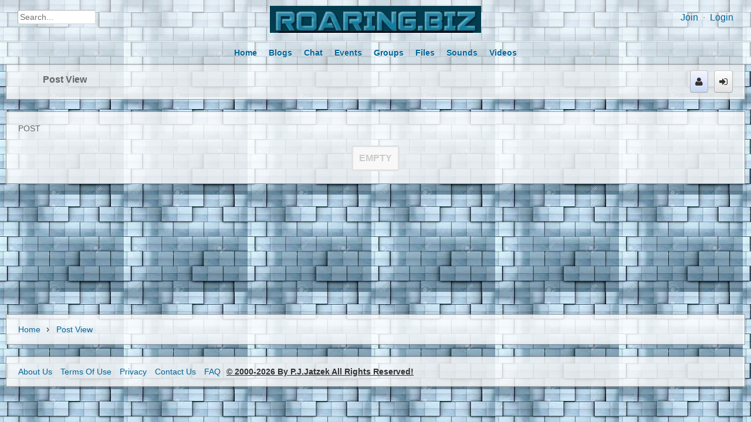

--- FILE ---
content_type: text/html; charset=utf-8
request_url: https://www.roaring.biz/blogs/entry/100-Vampire-Jokes
body_size: 24865
content:
<!DOCTYPE html>
<html dir="LTR">
<head>

<!-- Google tag (gtag.js) ROARING.BIZ-->
<script async src="https://www.googletagmanager.com/gtag/js?id=G-Q3WBEMYNP5"></script>
<script>
  window.dataLayer = window.dataLayer || [];
  function gtag(){dataLayer.push(arguments);}
  gtag('js', new Date());

  gtag('config', 'G-Q3WBEMYNP5');
</script>




    <meta http-equiv="X-UA-Compatible" content="IE=Edge" />
    <meta http-equiv="Content-Type" content="text/html; charset=UTF-8" />
	<title>Post</title>
	<base href="https://www.roaring.biz/" />	
    	<meta http-equiv="Content-Style-Type" content="text/css" />
    	<style>.sys_main_page_width {
	max-width: 100%;
}
</style>
	<link href="https://www.roaring.biz/gzip_loader.php?file=bx_templ_css_158d6b2ae04b3338525b3cb4c6cf7da4.css" rel="stylesheet" type="text/css" /><link href="https://www.roaring.biz/gzip_loader.php?file=bx_templ_css_ad58013ebf683cfd59a7fbab7dc6ad34.css" rel="stylesheet" type="text/css" />
	<script language="javascript" type="text/javascript" src="https://www.roaring.biz/gzip_loader.php?file=bx_templ_js_f1979f43a822bb1d9e500e803dad4704.js"></script><script language="javascript" type="text/javascript" src="https://www.roaring.biz/gzip_loader.php?file=bx_templ_js_29d1d61c2f57a522871323ff9332e24b.js"></script>
    <script type="text/javascript" language="javascript">var aDolImages = {};</script>    <script type="text/javascript" language="javascript">var aDolLang = {'_Counter': 'Counter','_PROFILE_ERR': 'Error!\nYour username or password was incorrect. Please try again.','_sys_txt_btn_loading': 'Loading...','_Errors in join form': 'Form contains errors, please review errors and try again.','_add': 'add','_add_other': 'add other','_Remove': 'Remove'};</script>    <script type="text/javascript" language="javascript">var aDolOptions = {'sys_embedly_key': ''};</script>

    <script type="text/javascript" language="javascript">
		var site_url = 'https://www.roaring.biz/';
        var aUserInfoTimers = new Array();

		$(document).ready( function() {
			/*--- Init RSS Feed Support ---*/
			$( 'div.RSSAggrCont' ).dolRSSFeed();

			/*--- Init Retina Support ---*/
			$('img.bx-img-retina').dolRetina();

			/*--- Init Embedly Support ---*/
			$('a.bx-link').dolEmbedly();
		});

		/*--- Init User Status ---*/
		var oBxUserStatus = new BxUserStatus();
        oBxUserStatus.userStatusInit('https://www.roaring.biz/', false);
	</script>
    	
<link href="https://www.roaring.biz/modules/aqb/simple_chat/templates/base/css/main.css" rel="stylesheet" type="text/css" /><script language="javascript" type="text/javascript" src="https://www.roaring.biz/modules/aqb/simple_chat/js/soundmanager2.js"></script><script language="javascript" type="text/javascript" src="https://www.roaring.biz/modules/aqb/simple_chat/js/main.js"></script><script language="javascript" type="text/javascript" src="https://www.roaring.biz/modules/aqb/door_bell/js/main.js"></script><script language="javascript" type="text/javascript" src="https://www.roaring.biz/modules/aqb/door_bell/js/soundmanager2.js"></script>


</head>
<body  class="bx-def-font">
    <script type="text/javascript" language="javascript">var sRayUrl = "https://www.roaring.biz/flash/";var aRayApps = new Array();//global begin
aRayApps["global"] = new Array();
aRayApps["global"]["admin"] = {"params": new Array('nick', 'password'), "top": 0, "left": 0, "width": 800, "height": 600, "resizable": 0};
//global end
//im begin
aRayApps["im"] = new Array();
aRayApps["im"]["user"] = {"params": new Array('sender', 'password', 'recipient'), "top": 0, "left": 0, "width": 550, "height": 550, "resizable": 1};
//im end
//mp3 begin
aRayApps["mp3"] = new Array();
aRayApps["mp3"]["player"] = {"params": new Array('id', 'user', 'password'), "top": 0, "left": 0, "width": 340, "height": 350, "resizable": 0};
aRayApps["mp3"]["recorder"] = {"params": new Array('user', 'password', 'extra'), "top": 0, "left": 0, "width": 340, "height": 300, "resizable": 0};
//mp3 end
//photo begin
aRayApps["photo"] = new Array();
aRayApps["photo"]["shooter"] = {"params": new Array('id', 'extra'), "top": 0, "left": 0, "width": 400, "height": 300, "resizable": 0};
//photo end
//presence begin
aRayApps["presence"] = new Array();
aRayApps["presence"]["user"] = {"params": new Array('id', 'password'), "top": 0, "left": 0, "width": 250, "height": 605, "resizable": 1};
//presence end
//video begin
aRayApps["video"] = new Array();
aRayApps["video"]["player"] = {"params": new Array('id', 'user', 'password'), "top": 0, "left": 0, "width": 350, "height": 400, "resizable": 0};
aRayApps["video"]["recorder"] = {"params": new Array('user', 'password', 'extra'), "top": 0, "left": 0, "width": 350, "height": 400, "resizable": 0};
//video end
//video_comments begin
aRayApps["video_comments"] = new Array();
aRayApps["video_comments"]["player"] = {"params": new Array('id', 'user', 'password'), "top": 0, "left": 0, "width": 350, "height": 400, "resizable": 0};
aRayApps["video_comments"]["recorder"] = {"params": new Array('user', 'password', 'extra'), "top": 0, "left": 0, "width": 350, "height": 400, "resizable": 0};
//video_comments end//chat begin
aRayApps["chat"] = new Array();
aRayApps["chat"]["admin"] = {"params": new Array('nick', 'password'), "top": 0, "left": 0, "width": 800, "height": 600, "resizable": 1};
//chat end\n</script><script src="https://www.roaring.biz/flash/modules/global/js/integration.js" type="text/javascript" language="javascript"></script>    <div id="notification_window" class="notifi_window"></div>
	<div id="FloatDesc" style="position:absolute;display:none;z-index:100;"></div>







<body>
<!-- Google tag (gtag.js) ROARING.BIZ-->
<script async src="https://www.googletagmanager.com/gtag/js?id=G-Q3WBEMYNP5"></script>
<script>
  window.dataLayer = window.dataLayer || [];
  function gtag(){dataLayer.push(arguments);}
  gtag('js', new Date());
  gtag('config', 'G-Q3WBEMYNP5');
</script>


<div id="display_image" align="center">
<script type="text/javascript"  src="//counter.websiteout.com/js/1/15/19760811/0"></script>
</div>
</body>



<div class="syshtdocs">
    <noscript>
        <div class="sys_no_js bx-def-padding-topbottom bx-def-font-large"><b>Your browser doesn't support scripts!</b></div>
    </noscript>
                <div class="sys_main_logo" style="min-width:100%;">
		<div class="sys_ml" style="width:100%;">
            <div class="sys_ml_wrapper bx-def-padding-sec">
                                <div id="sys_search_wrapper" class="sys-search-wrapper">
    <div id="sys_search" class="sys-search bx-def-margin-left bx-def-round-corners-with-border">
        <form action="searchKeyword.php" method="get" name="SearchForm">
            <input type="text" name="keyword" id="keyword" value="" placeholder="Search..." class="bx-def-font" />
        </form>
    </div>
</div>    			<a href="https://www.roaring.biz/"><img  style="width:360px; height:auto;"  src="https://www.roaring.biz/media/images/1750303518.jpg"  class="mainLogo" alt="RoaRinG.BiZ" /></a>    			<div class="sys-service-menu-wrp bx-def-margin-sec-right bx-def-padding-right"><div class="sys-service-menu bx-def-margin-sec-left bx-def-font-large">
            <span>
            <a class="sys-sm-link" href="javascript:void(0)" onclick="showPopupJoinForm(); return false;" >Join</a>
        </span>
        <span class="sys-bullet"></span>
            <span>
            <a class="sys-sm-link" href="javascript:void(0)" onclick="showPopupLoginForm(); return false;" >Login</a>
        </span>
        <span class="sys-bullet"></span>
    </div>
<div class="clear_both"></div></div>    			            </div>
		</div>
			</div>
	    <div class="sys_main_menu" style="min-width:100%;">
    <div class="sys_mm" style="width:100%;">
        <div class="sys_mm_cnt bx-def-margin-sec-leftright">
                        <table class="topMenu" cellpadding="0" cellspacing="0">
                <tr>
                <td class="top">
    <a class="top_link" href="https://www.roaring.biz/index.php">
    	<span class="down bx-def-padding-sec-leftright">Home</span>
    </a>
    
</td><td class="top">
    <a class="top_link" href="https://www.roaring.biz/blogs/home/">
    	<span class="down bx-def-padding-sec-leftright">Blogs</span>
    </a>
    <div class="sub">
    <ul class="sub main_elements"><li>
    <a href="https://www.roaring.biz/blogs/home/" target="_self"  class="button more_ntop_element">Blogs Home</a>
</li><li>
    <a href="https://www.roaring.biz/blogs/all/" target="_self"  class="button more_ntop_element">All Blogs</a>
</li><li>
    <a href="https://www.roaring.biz/blogs/all_posts/" target="_self"  class="button more_ntop_element">All Posts</a>
</li><li>
    <a href="https://www.roaring.biz/blogs/top_posts/" target="_self"  class="button more_ntop_element">Top Posts</a>
</li><li>
    <a href="https://www.roaring.biz/modules/boonex/blogs/blogs.php?action=featured_posts" target="_self"  class="button more_ntop_element">Featured Posts</a>
</li><li>
    <a href="https://www.roaring.biz/blogs/popular_posts/" target="_self"  class="button more_ntop_element">Popular Posts</a>
</li><li>
    <a href="https://www.roaring.biz/blogs/tags/" target="_self"  class="button more_ntop_element">Tags</a>
</li><li>
    <a href="https://www.roaring.biz/blogs/show_calendar/" target="_self"  class="button more_ntop_element">Calendar</a>
</li><li>
    <a href="https://www.roaring.biz/searchKeyword.php?type=blog" target="_self"  class="button more_ntop_element">Search</a>
</li></ul>
</div>
</td><td class="top">
    <a class="top_link" href="https://organizations.minnit.chat/904140164683689/Main">
    	<span class="down bx-def-padding-sec-leftright">Chat</span>
    </a>
    
</td><td class="top">
    <a class="top_link" href="https://www.roaring.biz/m/events/home/">
    	<span class="down bx-def-padding-sec-leftright">Events</span>
    </a>
    <div class="sub">
    <ul class="sub main_elements"><li>
    <a href="https://www.roaring.biz/m/events/home/" target="_self"  class="button more_ntop_element">Events Home</a>
</li><li>
    <a href="https://www.roaring.biz/m/events/browse/upcoming" target="_self"  class="button more_ntop_element">Upcoming</a>
</li><li>
    <a href="https://www.roaring.biz/m/events/browse/past" target="_self"  class="button more_ntop_element">Past</a>
</li><li>
    <a href="https://www.roaring.biz/m/events/browse/recent" target="_self"  class="button more_ntop_element">Recently Added</a>
</li><li>
    <a href="https://www.roaring.biz/m/events/browse/top" target="_self"  class="button more_ntop_element">Top Rated</a>
</li><li>
    <a href="https://www.roaring.biz/m/events/browse/popular" target="_self"  class="button more_ntop_element">Popular</a>
</li><li>
    <a href="https://www.roaring.biz/m/events/browse/featured" target="_self"  class="button more_ntop_element">Featured</a>
</li><li>
    <a href="https://www.roaring.biz/m/events/browse/ilocal" target="_self"  class="button more_ntop_element">Local</a>
</li><li>
    <a href="https://www.roaring.biz/m/events/local" target="_self"  class="button more_ntop_element">Drilldown</a>
</li><li>
    <a href="https://www.roaring.biz/m/events/tags" target="_self"  class="button more_ntop_element">Tags</a>
</li><li>
    <a href="https://www.roaring.biz/m/events/categories" target="_self"  class="button more_ntop_element">Categories</a>
</li><li>
    <a href="https://www.roaring.biz/m/events/packages" target="_self"  class="button more_ntop_element">Packages</a>
</li><li>
    <a href="https://www.roaring.biz/m/events/calendar" target="_self"  class="button more_ntop_element">Calendar</a>
</li><li>
    <a href="https://www.roaring.biz/m/events/search" target="_self"  class="button more_ntop_element">Search</a>
</li></ul>
</div>
</td><td class="top">
    <a class="top_link" href="https://www.roaring.biz/m/groups/home/">
    	<span class="down bx-def-padding-sec-leftright">Groups</span>
    </a>
    <div class="sub">
    <ul class="sub main_elements"><li>
    <a href="https://www.roaring.biz/m/groups/home/" target="_self"  class="button more_ntop_element">Groups Home</a>
</li><li>
    <a href="https://www.roaring.biz/m/groups/browse/recent" target="_self"  class="button more_ntop_element">Recent</a>
</li><li>
    <a href="https://www.roaring.biz/m/groups/browse/top" target="_self"  class="button more_ntop_element">Top Rated</a>
</li><li>
    <a href="https://www.roaring.biz/m/groups/browse/popular" target="_self"  class="button more_ntop_element">Popular</a>
</li><li>
    <a href="https://www.roaring.biz/m/groups/browse/featured" target="_self"  class="button more_ntop_element">Featured</a>
</li><li>
    <a href="https://www.roaring.biz/m/groups/tags" target="_self"  class="button more_ntop_element">Tags</a>
</li><li>
    <a href="https://www.roaring.biz/m/groups/categories" target="_self"  class="button more_ntop_element">Categories</a>
</li><li>
    <a href="https://www.roaring.biz/m/groups/calendar" target="_self"  class="button more_ntop_element">Calendar</a>
</li><li>
    <a href="https://www.roaring.biz/m/groups/search" target="_self"  class="button more_ntop_element">Search</a>
</li></ul>
</div>
</td><td class="top">
    <a class="top_link" href="https://www.roaring.biz/m/files/home/">
    	<span class="down bx-def-padding-sec-leftright">Files</span>
    </a>
    <div class="sub">
    <ul class="sub main_elements"><li>
    <a href="https://www.roaring.biz/m/files/home/" target="_self"  class="button more_ntop_element">Files home</a>
</li><li>
    <a href="https://www.roaring.biz/m/files/albums/browse/all" target="_self"  class="button more_ntop_element">File folders</a>
</li><li>
    <a href="https://www.roaring.biz/m/files/browse/all" target="_self"  class="button more_ntop_element">All files</a>
</li><li>
    <a href="https://www.roaring.biz/m/files/browse/top" target="_self"  class="button more_ntop_element">Top files</a>
</li><li>
    <a href="https://www.roaring.biz/m/files/browse/popular" target="_self"  class="button more_ntop_element">Popular files</a>
</li><li>
    <a href="https://www.roaring.biz/m/files/browse/featured" target="_self"  class="button more_ntop_element">Featured files</a>
</li><li>
    <a href="https://www.roaring.biz/m/files/tags" target="_self"  class="button more_ntop_element">Tags</a>
</li><li>
    <a href="https://www.roaring.biz/m/files/categories" target="_self"  class="button more_ntop_element">Categories</a>
</li><li>
    <a href="https://www.roaring.biz/m/files/calendar" target="_self"  class="button more_ntop_element">Calendar</a>
</li><li>
    <a href="https://www.roaring.biz/searchKeyword.php?type=bx_files" target="_self"  class="button more_ntop_element">Search</a>
</li></ul>
</div>
</td><td class="top">
    <a class="top_link" href="https://www.roaring.biz/m/sounds/home/">
    	<span class="down bx-def-padding-sec-leftright">Sounds</span>
    </a>
    <div class="sub">
    <ul class="sub main_elements"><li>
    <a href="https://www.roaring.biz/m/sounds/home/" target="_self"  class="button more_ntop_element">Sounds home</a>
</li><li>
    <a href="https://www.roaring.biz/m/sounds/albums/browse/all" target="_self"  class="button more_ntop_element">Sound albums</a>
</li><li>
    <a href="https://www.roaring.biz/m/sounds/browse/all" target="_self"  class="button more_ntop_element">All Sounds</a>
</li><li>
    <a href="https://www.roaring.biz/m/sounds/browse/top" target="_self"  class="button more_ntop_element">Top Sounds</a>
</li><li>
    <a href="https://www.roaring.biz/m/sounds/browse/popular" target="_self"  class="button more_ntop_element">Popular Sounds</a>
</li><li>
    <a href="https://www.roaring.biz/m/sounds/browse/featured" target="_self"  class="button more_ntop_element">Featured Sounds</a>
</li><li>
    <a href="https://www.roaring.biz/m/sounds/tags" target="_self"  class="button more_ntop_element">Tags</a>
</li><li>
    <a href="https://www.roaring.biz/m/sounds/categories" target="_self"  class="button more_ntop_element">Categories</a>
</li><li>
    <a href="https://www.roaring.biz/m/sounds/rate" target="_self"  class="button more_ntop_element">Rater</a>
</li><li>
    <a href="https://www.roaring.biz/m/sounds/calendar" target="_self"  class="button more_ntop_element">Calendar</a>
</li><li>
    <a href="https://www.roaring.biz/searchKeyword.php?type=bx_sounds" target="_self"  class="button more_ntop_element">Search</a>
</li></ul>
</div>
</td><td class="top">
    <a class="top_link" href="https://www.roaring.biz/m/videos/home/">
    	<span class="down bx-def-padding-sec-leftright">Videos</span>
    </a>
    <div class="sub">
    <ul class="sub main_elements"><li>
    <a href="https://www.roaring.biz/m/videos/home/" target="_self"  class="button more_ntop_element">Videos home</a>
</li><li>
    <a href="https://www.roaring.biz/m/videos/albums/browse/all" target="_self"  class="button more_ntop_element">Video albums</a>
</li><li>
    <a href="https://www.roaring.biz/m/videos/browse/all" target="_self"  class="button more_ntop_element">All Videos</a>
</li><li>
    <a href="https://www.roaring.biz/m/videos/browse/top" target="_self"  class="button more_ntop_element">Top Videos</a>
</li><li>
    <a href="https://www.roaring.biz/m/videos/browse/popular" target="_self"  class="button more_ntop_element">Popular Videos</a>
</li><li>
    <a href="https://www.roaring.biz/m/videos/browse/featured" target="_self"  class="button more_ntop_element">Featured Videos</a>
</li><li>
    <a href="https://www.roaring.biz/m/videos/tags" target="_self"  class="button more_ntop_element">Tags</a>
</li><li>
    <a href="https://www.roaring.biz/m/videos/categories" target="_self"  class="button more_ntop_element">Categories</a>
</li><li>
    <a href="https://www.roaring.biz/m/videos/rate" target="_self"  class="button more_ntop_element">Rater</a>
</li><li>
    <a href="https://www.roaring.biz/m/videos/calendar" target="_self"  class="button more_ntop_element">Calendar</a>
</li><li>
    <a href="https://www.roaring.biz/searchKeyword.php?type=bx_videos" target="_self"  class="button more_ntop_element">Search</a>
</li></ul>
</div>
</td>                </tr>
            </table>
                   
            <div class="clear_both">&nbsp;</div>
        </div>
    </div>
</div><div class="sys_sub_menu" style="width:100%;">
    <div class="sys_sm_cnt bx-def-margin-sec-leftright">
                    <div class="subMenu bx-def-border" id="subMenu_1012" style="display:block;">
	<div class="subMenuCnt bx-def-padding-leftright bx-def-padding-sec-topbottom">
		<div class="sys_page_icon">
			<a class="sys_page_header_caption" href="modules/boonex/blogs/blogs.php?action=show_member_post"></a>		</div>
					<div class="sys_page_header bx-def-padding-sec-left">
				<a class="sys_page_header_caption" href="modules/boonex/blogs/blogs.php?action=show_member_post">Post view</a>	            			</div>
		                                    <div class="sys_page_empty"></div>
                <div class="sys_page_actions">
                        <div class="sys_tm_login_join">
    <button class="bx-btn bx-btn-small bx-btn-primary" type="button" onclick="javascript: showPopupJoinForm(); return false;" title="Join">
    	<i class="sys-icon user"></i>
    </button>
    <button class="bx-btn bx-btn-small" type="button" onclick="javascript: showPopupLoginForm(); return false;" title="Login">
    	<i class="sys-icon sign-in"></i>
    </button>
</div>        </div>
		<div class="clear_both"></div>
        	</div>
</div>
         
    </div>
</div>
    	<!-- end of top -->

	<div class="sys_main_content" style="width:100%;">
        <div class="sys_mc_wrapper bx-def-margin-sec-leftright">
            <div class="sys_mc clearfix">
                <!--[if lt IE 8]>
                <div style="background-color:#fcc" class="bx-def-border bx-def-margin-top bx-def-padding bx-def-font-large">
                    <b>You are using a subprime browser.</b> <br />
                    It may render this site incorrectly. <br />
                    Please upgrade to a modern web browser: 
                    <a href="http://www.google.com/chrome" target="_blank">Google Chrome</a> | 
                    <a href="http://www.firefox.com" target="_blank">Firefox</a> | 
                    <a 




href="http://www.apple.com/safari/download/" target="_blank">Safari</a>




                </div>
                <![endif]-->

                <!-- body -->
                                                


	<div class="clear_both"></div>
		<div class="disignBoxFirst bx-def-margin-top bx-def-border">
	<div class="boxFirstHeader bx-def-bh-margin">
        <div class="dbTitle">Post</div>        <div class="clear_both"></div>
    </div>
	<div class="boxContent"><div class="MsgBox" id="1768989919643">
    <table class="MsgBox bx-def-margin-top bx-def-margin-bottom"><tr><td>
        <div class="msgbox_content bx-def-font-large bx-def-padding-sec">
            Empty        </div>
    </td></tr></table>
	</div>
</div>
    </div>	<div class="clear_both"></div>
        		                <div class="clear_both"></div>
            </div>
        </div>
				<!-- end of body -->
	</div>
	<div class="sys_footer" style="min-width:100%;">
	    	    <div class="sys_breadcrumb bx-def-margin-top" style="width:100%;">
	       <div class="sys_bc_wrapper bx-def-margin-sec-leftright bx-def-border">
	                  
	            <div class="sys_bc bx-def-margin-leftright"><div class="bc_unit bx-def-margin-sec-left"><a href="https://www.roaring.biz/">Home</a></div><div class="bc_divider bx-def-margin-sec-left">&#8250;</div><div class="bc_unit bx-def-margin-sec-left"><a href="modules/boonex/blogs/blogs.php?action=show_member_post"  class="sys_page_header_caption">Post view</a></div><div class="bc_addons"></div></div>	            	            <div class="clear_both">&nbsp;</div>
	        </div>
	    </div>
	    		<div class="sys_copyright bx-def-margin-top" style="width: 100%">
	        <div class="sys_cr_wrapper bx-def-margin-sec-leftright bx-def-border">
	            <div class="sys_cr bx-def-margin-leftright">
	                	        		<div class="bottomLinks bx-def-margin-sec-right">    <span class="bx-def-margin-sec-left">
        <a class="bottom_links_block" href="about_us.php"  >About Us</a>
    </span>
    <span class="bx-def-margin-sec-left">
        <a class="bottom_links_block" href="terms_of_use.php"  >Terms Of Use</a>
    </span>
    <span class="bx-def-margin-sec-left">
        <a class="bottom_links_block" href="privacy.php"  >Privacy</a>
    </span>
    <span class="bx-def-margin-sec-left">
        <a class="bottom_links_block" href="contact.php"  >Contact Us</a>
    </span>
    <span class="bx-def-margin-sec-left">
        <a class="bottom_links_block" href="m/faq/home"  >FAQ</a>
    </span>
</div>
	        		<div class="bottomCpr"><B><U>© 2000-2026 By P.J.Jatzek All Rights Reserved!</U></B><!-- 7 94 4 100 2 --></div>
	        			        		<div class="clear_both"></div>
	            </div>
	        </div>
		</div>
	    	    	</div>
</div>
	   <div id="bx-popup-confirm" class="bx-def-z-index-modal" style="display:none;">
	<div class="popup_form_wrapper trans_box">
	    <div class="container bx-def-border bx-def-round-corners">
	    	<div class="popup_confirm_text bx-def-padding">Are you sure?</div>
	    	<div class="popup_confirm_actions bx-def-padding-rightbottomleft clearfix">
	    		<button class="bx-btn popup_confirm_yes" type="button">Yes</button>
	    		<button class="bx-btn popup_confirm_no" type="button">No</button>
	    	</div>
	    </div>
	</div>
</div><div id="bx-popup-prompt" class="bx-def-z-index-modal" style="display:none;">
	<div class="popup_form_wrapper trans_box">
	    <div class="container bx-def-border bx-def-round-corners">
	    	<div class="popup_prompt_text bx-def-padding-lefttopright">Please, enter a value here</div>
	    	<div class="popup_prompt_input bx-def-padding">
				<div class="input_wrapper input_wrapper_text clearfix">
					<input class="form_input_text bx-def-font-inputs" type="text" value="" name="bx-popup-prompt-value" />
				</div>
			</div>
	    	<div class="popup_prompt_actions bx-def-padding-rightbottomleft clearfix">
	    		<button class="bx-btn popup_prompt_ok" type="button">OK</button>
	    		<button class="bx-btn popup_prompt_cancel" type="button">Cancel</button>
	    	</div>
	    </div>
	</div>
</div>    </body>
</html>

--- FILE ---
content_type: application/javascript
request_url: https://www.roaring.biz/modules/aqb/door_bell/js/main.js
body_size: 1229
content:
var aqb_door_bell_beep = null;

$(document).ready(function(){
    soundManager.setup({
        url: '/modules/aqb/door_bell/swf/',
        onready: function() {
            aqb_door_bell_beep = soundManager.createSound({
                url: '/modules/aqb/door_bell/mp3/dingdong.mp3',
                volume: 100
            });
        }
    });
});

function aqb_door_bell_ding_dong(iProfile) {
	var oDate = new Date();

    if ($('#short_profile_info').length) $('#short_profile_info').dolPopupHide();


	if ($('#aqb_door_bell').length) {
        $('#aqb_door_bell').remove();
    }

    $.get(site_url + 'modules/index.php?r=aqb_door_bell/action_get_ding_dong_popup/'+iProfile, function(sResponse) {
        $(sResponse).prependTo('body').dolPopup({fog: {color: '#444', opacity: .7}, closeOnOuterClick: true});
    }, 'html');
}

function aqb_door_bell_do_ding_dong(oForm, iProfile) {
    var oDate = new Date();

    $.post(site_url + 'modules/index.php?r=aqb_door_bell/action_get_ding_dong_popup/'+iProfile, $(oForm).serialize()+'&send=1&_t='+oDate.getTime(), function(sResponse) {
        $('#aqb_door_bell_form').html(sResponse);
        $('#aqb_door_bell')._dolPopupSetPosition({position:'centered'});
    }, 'html');
};